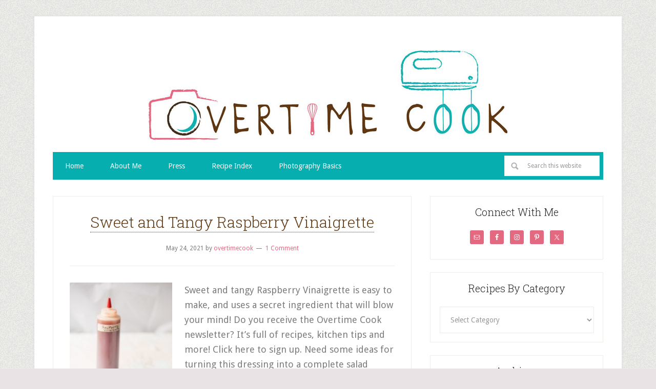

--- FILE ---
content_type: text/html; charset=UTF-8
request_url: https://overtimecook.com/tag/vinaigrette/
body_size: 11051
content:
<!DOCTYPE html>
<html lang="en-US">
<head >
<meta charset="UTF-8" />
<meta name="viewport" content="width=device-width, initial-scale=1" />
<meta name='robots' content='index, follow, max-image-preview:large, max-snippet:-1, max-video-preview:-1' />
	<!-- BEGIN: Simple Google Analytics Tracking Code -->
	<script>
		(function(i,s,o,g,r,a,m){i['GoogleAnalyticsObject']=r;i[r]=i[r]||function(){
		(i[r].q=i[r].q||[]).push(arguments)},i[r].l=1*new Date();a=s.createElement(o),
		m=s.getElementsByTagName(o)[0];a.async=1;a.src=g;m.parentNode.insertBefore(a,m)
		})(window,document,'script','//www.google-analytics.com/analytics.js','ga');

		ga('create', {"cookieDomain":"auto","trackingId":"UA-25007751-1"} );
		ga('send', 'pageview');
		
	</script>
	<!-- END: Simple Google Analytics Tracking Code -->
	
	<!-- This site is optimized with the Yoast SEO plugin v26.8 - https://yoast.com/product/yoast-seo-wordpress/ -->
	<title>vinaigrette Archives - Overtime Cook</title>
	<link rel="canonical" href="https://overtimecook.com/tag/vinaigrette/" />
	<meta property="og:locale" content="en_US" />
	<meta property="og:type" content="article" />
	<meta property="og:title" content="vinaigrette Archives - Overtime Cook" />
	<meta property="og:url" content="https://overtimecook.com/tag/vinaigrette/" />
	<meta property="og:site_name" content="Overtime Cook" />
	<script type="application/ld+json" class="yoast-schema-graph">{"@context":"https://schema.org","@graph":[{"@type":"CollectionPage","@id":"https://overtimecook.com/tag/vinaigrette/","url":"https://overtimecook.com/tag/vinaigrette/","name":"vinaigrette Archives - Overtime Cook","isPartOf":{"@id":"https://overtimecook.com/#website"},"primaryImageOfPage":{"@id":"https://overtimecook.com/tag/vinaigrette/#primaryimage"},"image":{"@id":"https://overtimecook.com/tag/vinaigrette/#primaryimage"},"thumbnailUrl":"https://overtimecook.com/wp-content/uploads/2021/05/sweet-and-tangy-raspberry-dressing2.jpg","inLanguage":"en-US"},{"@type":"ImageObject","inLanguage":"en-US","@id":"https://overtimecook.com/tag/vinaigrette/#primaryimage","url":"https://overtimecook.com/wp-content/uploads/2021/05/sweet-and-tangy-raspberry-dressing2.jpg","contentUrl":"https://overtimecook.com/wp-content/uploads/2021/05/sweet-and-tangy-raspberry-dressing2.jpg","width":1280,"height":1920},{"@type":"WebSite","@id":"https://overtimecook.com/#website","url":"https://overtimecook.com/","name":"Overtime Cook","description":"The Home of Real Life Kosher Cooking","potentialAction":[{"@type":"SearchAction","target":{"@type":"EntryPoint","urlTemplate":"https://overtimecook.com/?s={search_term_string}"},"query-input":{"@type":"PropertyValueSpecification","valueRequired":true,"valueName":"search_term_string"}}],"inLanguage":"en-US"}]}</script>
	<!-- / Yoast SEO plugin. -->


<link rel='dns-prefetch' href='//scripts.mediavine.com' />
<link rel='dns-prefetch' href='//secure.gravatar.com' />
<link rel='dns-prefetch' href='//stats.wp.com' />
<link rel='dns-prefetch' href='//fonts.googleapis.com' />
<link rel='dns-prefetch' href='//v0.wordpress.com' />
<link rel="alternate" type="application/rss+xml" title="Overtime Cook &raquo; Feed" href="https://overtimecook.com/feed/" />
<link rel="alternate" type="application/rss+xml" title="Overtime Cook &raquo; Comments Feed" href="https://overtimecook.com/comments/feed/" />
<link rel="alternate" type="application/rss+xml" title="Overtime Cook &raquo; vinaigrette Tag Feed" href="https://overtimecook.com/tag/vinaigrette/feed/" />
<style id='wp-img-auto-sizes-contain-inline-css' type='text/css'>
img:is([sizes=auto i],[sizes^="auto," i]){contain-intrinsic-size:3000px 1500px}
/*# sourceURL=wp-img-auto-sizes-contain-inline-css */
</style>

<link rel='stylesheet' id='sbi_styles-css' href='https://overtimecook.com/wp-content/plugins/instagram-feed/css/sbi-styles.min.css?ver=6.10.0' type='text/css' media='all' />
<link rel='stylesheet' id='lifestyle-pro-theme-css' href='https://overtimecook.com/wp-content/themes/lifestyle-pro/style.css?ver=3.0.0' type='text/css' media='all' />
<style id='wp-emoji-styles-inline-css' type='text/css'>

	img.wp-smiley, img.emoji {
		display: inline !important;
		border: none !important;
		box-shadow: none !important;
		height: 1em !important;
		width: 1em !important;
		margin: 0 0.07em !important;
		vertical-align: -0.1em !important;
		background: none !important;
		padding: 0 !important;
	}
/*# sourceURL=wp-emoji-styles-inline-css */
</style>
<link rel='stylesheet' id='wp-block-library-css' href='https://overtimecook.com/wp-includes/css/dist/block-library/style.min.css?ver=6.9' type='text/css' media='all' />
<style id='global-styles-inline-css' type='text/css'>
:root{--wp--preset--aspect-ratio--square: 1;--wp--preset--aspect-ratio--4-3: 4/3;--wp--preset--aspect-ratio--3-4: 3/4;--wp--preset--aspect-ratio--3-2: 3/2;--wp--preset--aspect-ratio--2-3: 2/3;--wp--preset--aspect-ratio--16-9: 16/9;--wp--preset--aspect-ratio--9-16: 9/16;--wp--preset--color--black: #000000;--wp--preset--color--cyan-bluish-gray: #abb8c3;--wp--preset--color--white: #ffffff;--wp--preset--color--pale-pink: #f78da7;--wp--preset--color--vivid-red: #cf2e2e;--wp--preset--color--luminous-vivid-orange: #ff6900;--wp--preset--color--luminous-vivid-amber: #fcb900;--wp--preset--color--light-green-cyan: #7bdcb5;--wp--preset--color--vivid-green-cyan: #00d084;--wp--preset--color--pale-cyan-blue: #8ed1fc;--wp--preset--color--vivid-cyan-blue: #0693e3;--wp--preset--color--vivid-purple: #9b51e0;--wp--preset--gradient--vivid-cyan-blue-to-vivid-purple: linear-gradient(135deg,rgb(6,147,227) 0%,rgb(155,81,224) 100%);--wp--preset--gradient--light-green-cyan-to-vivid-green-cyan: linear-gradient(135deg,rgb(122,220,180) 0%,rgb(0,208,130) 100%);--wp--preset--gradient--luminous-vivid-amber-to-luminous-vivid-orange: linear-gradient(135deg,rgb(252,185,0) 0%,rgb(255,105,0) 100%);--wp--preset--gradient--luminous-vivid-orange-to-vivid-red: linear-gradient(135deg,rgb(255,105,0) 0%,rgb(207,46,46) 100%);--wp--preset--gradient--very-light-gray-to-cyan-bluish-gray: linear-gradient(135deg,rgb(238,238,238) 0%,rgb(169,184,195) 100%);--wp--preset--gradient--cool-to-warm-spectrum: linear-gradient(135deg,rgb(74,234,220) 0%,rgb(151,120,209) 20%,rgb(207,42,186) 40%,rgb(238,44,130) 60%,rgb(251,105,98) 80%,rgb(254,248,76) 100%);--wp--preset--gradient--blush-light-purple: linear-gradient(135deg,rgb(255,206,236) 0%,rgb(152,150,240) 100%);--wp--preset--gradient--blush-bordeaux: linear-gradient(135deg,rgb(254,205,165) 0%,rgb(254,45,45) 50%,rgb(107,0,62) 100%);--wp--preset--gradient--luminous-dusk: linear-gradient(135deg,rgb(255,203,112) 0%,rgb(199,81,192) 50%,rgb(65,88,208) 100%);--wp--preset--gradient--pale-ocean: linear-gradient(135deg,rgb(255,245,203) 0%,rgb(182,227,212) 50%,rgb(51,167,181) 100%);--wp--preset--gradient--electric-grass: linear-gradient(135deg,rgb(202,248,128) 0%,rgb(113,206,126) 100%);--wp--preset--gradient--midnight: linear-gradient(135deg,rgb(2,3,129) 0%,rgb(40,116,252) 100%);--wp--preset--font-size--small: 13px;--wp--preset--font-size--medium: 20px;--wp--preset--font-size--large: 36px;--wp--preset--font-size--x-large: 42px;--wp--preset--spacing--20: 0.44rem;--wp--preset--spacing--30: 0.67rem;--wp--preset--spacing--40: 1rem;--wp--preset--spacing--50: 1.5rem;--wp--preset--spacing--60: 2.25rem;--wp--preset--spacing--70: 3.38rem;--wp--preset--spacing--80: 5.06rem;--wp--preset--shadow--natural: 6px 6px 9px rgba(0, 0, 0, 0.2);--wp--preset--shadow--deep: 12px 12px 50px rgba(0, 0, 0, 0.4);--wp--preset--shadow--sharp: 6px 6px 0px rgba(0, 0, 0, 0.2);--wp--preset--shadow--outlined: 6px 6px 0px -3px rgb(255, 255, 255), 6px 6px rgb(0, 0, 0);--wp--preset--shadow--crisp: 6px 6px 0px rgb(0, 0, 0);}:where(.is-layout-flex){gap: 0.5em;}:where(.is-layout-grid){gap: 0.5em;}body .is-layout-flex{display: flex;}.is-layout-flex{flex-wrap: wrap;align-items: center;}.is-layout-flex > :is(*, div){margin: 0;}body .is-layout-grid{display: grid;}.is-layout-grid > :is(*, div){margin: 0;}:where(.wp-block-columns.is-layout-flex){gap: 2em;}:where(.wp-block-columns.is-layout-grid){gap: 2em;}:where(.wp-block-post-template.is-layout-flex){gap: 1.25em;}:where(.wp-block-post-template.is-layout-grid){gap: 1.25em;}.has-black-color{color: var(--wp--preset--color--black) !important;}.has-cyan-bluish-gray-color{color: var(--wp--preset--color--cyan-bluish-gray) !important;}.has-white-color{color: var(--wp--preset--color--white) !important;}.has-pale-pink-color{color: var(--wp--preset--color--pale-pink) !important;}.has-vivid-red-color{color: var(--wp--preset--color--vivid-red) !important;}.has-luminous-vivid-orange-color{color: var(--wp--preset--color--luminous-vivid-orange) !important;}.has-luminous-vivid-amber-color{color: var(--wp--preset--color--luminous-vivid-amber) !important;}.has-light-green-cyan-color{color: var(--wp--preset--color--light-green-cyan) !important;}.has-vivid-green-cyan-color{color: var(--wp--preset--color--vivid-green-cyan) !important;}.has-pale-cyan-blue-color{color: var(--wp--preset--color--pale-cyan-blue) !important;}.has-vivid-cyan-blue-color{color: var(--wp--preset--color--vivid-cyan-blue) !important;}.has-vivid-purple-color{color: var(--wp--preset--color--vivid-purple) !important;}.has-black-background-color{background-color: var(--wp--preset--color--black) !important;}.has-cyan-bluish-gray-background-color{background-color: var(--wp--preset--color--cyan-bluish-gray) !important;}.has-white-background-color{background-color: var(--wp--preset--color--white) !important;}.has-pale-pink-background-color{background-color: var(--wp--preset--color--pale-pink) !important;}.has-vivid-red-background-color{background-color: var(--wp--preset--color--vivid-red) !important;}.has-luminous-vivid-orange-background-color{background-color: var(--wp--preset--color--luminous-vivid-orange) !important;}.has-luminous-vivid-amber-background-color{background-color: var(--wp--preset--color--luminous-vivid-amber) !important;}.has-light-green-cyan-background-color{background-color: var(--wp--preset--color--light-green-cyan) !important;}.has-vivid-green-cyan-background-color{background-color: var(--wp--preset--color--vivid-green-cyan) !important;}.has-pale-cyan-blue-background-color{background-color: var(--wp--preset--color--pale-cyan-blue) !important;}.has-vivid-cyan-blue-background-color{background-color: var(--wp--preset--color--vivid-cyan-blue) !important;}.has-vivid-purple-background-color{background-color: var(--wp--preset--color--vivid-purple) !important;}.has-black-border-color{border-color: var(--wp--preset--color--black) !important;}.has-cyan-bluish-gray-border-color{border-color: var(--wp--preset--color--cyan-bluish-gray) !important;}.has-white-border-color{border-color: var(--wp--preset--color--white) !important;}.has-pale-pink-border-color{border-color: var(--wp--preset--color--pale-pink) !important;}.has-vivid-red-border-color{border-color: var(--wp--preset--color--vivid-red) !important;}.has-luminous-vivid-orange-border-color{border-color: var(--wp--preset--color--luminous-vivid-orange) !important;}.has-luminous-vivid-amber-border-color{border-color: var(--wp--preset--color--luminous-vivid-amber) !important;}.has-light-green-cyan-border-color{border-color: var(--wp--preset--color--light-green-cyan) !important;}.has-vivid-green-cyan-border-color{border-color: var(--wp--preset--color--vivid-green-cyan) !important;}.has-pale-cyan-blue-border-color{border-color: var(--wp--preset--color--pale-cyan-blue) !important;}.has-vivid-cyan-blue-border-color{border-color: var(--wp--preset--color--vivid-cyan-blue) !important;}.has-vivid-purple-border-color{border-color: var(--wp--preset--color--vivid-purple) !important;}.has-vivid-cyan-blue-to-vivid-purple-gradient-background{background: var(--wp--preset--gradient--vivid-cyan-blue-to-vivid-purple) !important;}.has-light-green-cyan-to-vivid-green-cyan-gradient-background{background: var(--wp--preset--gradient--light-green-cyan-to-vivid-green-cyan) !important;}.has-luminous-vivid-amber-to-luminous-vivid-orange-gradient-background{background: var(--wp--preset--gradient--luminous-vivid-amber-to-luminous-vivid-orange) !important;}.has-luminous-vivid-orange-to-vivid-red-gradient-background{background: var(--wp--preset--gradient--luminous-vivid-orange-to-vivid-red) !important;}.has-very-light-gray-to-cyan-bluish-gray-gradient-background{background: var(--wp--preset--gradient--very-light-gray-to-cyan-bluish-gray) !important;}.has-cool-to-warm-spectrum-gradient-background{background: var(--wp--preset--gradient--cool-to-warm-spectrum) !important;}.has-blush-light-purple-gradient-background{background: var(--wp--preset--gradient--blush-light-purple) !important;}.has-blush-bordeaux-gradient-background{background: var(--wp--preset--gradient--blush-bordeaux) !important;}.has-luminous-dusk-gradient-background{background: var(--wp--preset--gradient--luminous-dusk) !important;}.has-pale-ocean-gradient-background{background: var(--wp--preset--gradient--pale-ocean) !important;}.has-electric-grass-gradient-background{background: var(--wp--preset--gradient--electric-grass) !important;}.has-midnight-gradient-background{background: var(--wp--preset--gradient--midnight) !important;}.has-small-font-size{font-size: var(--wp--preset--font-size--small) !important;}.has-medium-font-size{font-size: var(--wp--preset--font-size--medium) !important;}.has-large-font-size{font-size: var(--wp--preset--font-size--large) !important;}.has-x-large-font-size{font-size: var(--wp--preset--font-size--x-large) !important;}
/*# sourceURL=global-styles-inline-css */
</style>

<style id='classic-theme-styles-inline-css' type='text/css'>
/*! This file is auto-generated */
.wp-block-button__link{color:#fff;background-color:#32373c;border-radius:9999px;box-shadow:none;text-decoration:none;padding:calc(.667em + 2px) calc(1.333em + 2px);font-size:1.125em}.wp-block-file__button{background:#32373c;color:#fff;text-decoration:none}
/*# sourceURL=/wp-includes/css/classic-themes.min.css */
</style>
<link rel='stylesheet' id='google-fonts-css' href='//fonts.googleapis.com/css?family=Droid+Sans%3A400%2C700%7CRoboto+Slab%3A400%2C300%2C700&#038;ver=3.0.0' type='text/css' media='all' />
<link rel='stylesheet' id='simple-social-icons-font-css' href='https://overtimecook.com/wp-content/plugins/simple-social-icons/css/style.css?ver=4.0.0' type='text/css' media='all' />
<link rel='stylesheet' id='easyrecipestyle-reset-css' href='https://overtimecook.com/wp-content/plugins/easyrecipeplus/css/easyrecipe-style-reset-min.css?ver=3.4.3177' type='text/css' media='all' />
<link rel='stylesheet' id='easyrecipebuttonUI-css' href='https://overtimecook.com/wp-content/plugins/easyrecipeplus/ui/easyrecipe-buttonUI.css?ver=3.4.3177' type='text/css' media='all' />
<link rel='stylesheet' id='easyrecipestyle-css' href='https://overtimecook.com/wp-content/plugins/easyrecipeplus/styles/style001/style.css?ver=3.4.3177.1.0' type='text/css' media='all' />
<link rel='stylesheet' id='sharedaddy-css' href='https://overtimecook.com/wp-content/plugins/jetpack/modules/sharedaddy/sharing.css?ver=15.4' type='text/css' media='all' />
<link rel='stylesheet' id='social-logos-css' href='https://overtimecook.com/wp-content/plugins/jetpack/_inc/social-logos/social-logos.min.css?ver=15.4' type='text/css' media='all' />
<script type="text/javascript" async="async" fetchpriority="high" data-noptimize="1" data-cfasync="false" src="https://scripts.mediavine.com/tags/overtime-cook.js?ver=6.9" id="mv-script-wrapper-js"></script>
<script type="text/javascript" src="https://overtimecook.com/wp-includes/js/jquery/jquery.min.js?ver=3.7.1" id="jquery-core-js"></script>
<script type="text/javascript" src="https://overtimecook.com/wp-includes/js/jquery/jquery-migrate.min.js?ver=3.4.1" id="jquery-migrate-js"></script>
<script type="text/javascript" src="https://overtimecook.com/wp-includes/js/jquery/ui/core.min.js?ver=1.13.3" id="jquery-ui-core-js"></script>
<script type="text/javascript" src="https://overtimecook.com/wp-includes/js/jquery/ui/controlgroup.min.js?ver=1.13.3" id="jquery-ui-controlgroup-js"></script>
<script type="text/javascript" src="https://overtimecook.com/wp-includes/js/jquery/ui/checkboxradio.min.js?ver=1.13.3" id="jquery-ui-checkboxradio-js"></script>
<script type="text/javascript" src="https://overtimecook.com/wp-includes/js/jquery/ui/button.min.js?ver=1.13.3" id="jquery-ui-button-js"></script>
<script type="text/javascript" src="https://overtimecook.com/wp-content/plugins/easyrecipeplus/js/easyrecipe-min.js?ver=3.4.3177" id="EasyRecipePlus-js"></script>
<link rel="https://api.w.org/" href="https://overtimecook.com/wp-json/" /><link rel="alternate" title="JSON" type="application/json" href="https://overtimecook.com/wp-json/wp/v2/tags/392" /><link rel="EditURI" type="application/rsd+xml" title="RSD" href="https://overtimecook.com/xmlrpc.php?rsd" />
		<style>
			:root {
				--mv-create-radius: 0;
			}
		</style>
		<style>img#wpstats{display:none}</style>
		<link rel="icon" href="https://overtimecook.com/wp-content/themes/lifestyle-pro/images/favicon.ico" />
<style type="text/css">.site-title a { background: url(https://overtimecook.com/wp-content/uploads/2013/11/header700x175.jpg) no-repeat !important; }</style>
<style type="text/css" id="custom-background-css">
body.custom-background { background-color: #e9e3e6; background-image: url("https://overtimecook.com/wp-content/themes/lifestyle-pro/images/bg.png"); background-position: left top; background-size: auto; background-repeat: repeat; background-attachment: scroll; }
</style>
	<style type="text/css">
</style>
</head>
<body class="archive tag tag-vinaigrette tag-392 custom-background wp-theme-genesis wp-child-theme-lifestyle-pro custom-header header-image header-full-width content-sidebar genesis-breadcrumbs-hidden genesis-footer-widgets-hidden"><div class="site-container"><center>
<!--MONUMETRIC [BTF|Pos 3] D:728x90 T:728x90 M:320x50 START-->

<div id="mmt-eb7e1ef0-f49d-4df6-b7dd-0578a9463ccf"></div><script type="text/javascript" data-cfasync="false">$MMT = window.$MMT || {}; $MMT.cmd = $MMT.cmd || [];$MMT.cmd.push(function(){ $MMT.display.slots.push(["eb7e1ef0-f49d-4df6-b7dd-0578a9463ccf"]); })</script>

<!--MONUMETRIC [BTF|Pos 3] D:728x90 T:728x90 M:320x50  ENDS-->
<br>
</center><header class="site-header"><div class="wrap"><div class="title-area"><p class="site-title"><a href="https://overtimecook.com/">Overtime Cook</a></p><p class="site-description">The Home of Real Life Kosher Cooking</p></div></div></header><nav class="nav-secondary" aria-label="Secondary"><div class="wrap"><ul id="menu-primary-navigation" class="menu genesis-nav-menu menu-secondary"><li id="menu-item-3134" class="menu-item menu-item-type-custom menu-item-object-custom menu-item-home menu-item-3134"><a href="http://overtimecook.com/"><span >Home</span></a></li>
<li id="menu-item-3135" class="menu-item menu-item-type-post_type menu-item-object-page menu-item-has-children menu-item-3135"><a href="https://overtimecook.com/about/"><span >About Me</span></a>
<ul class="sub-menu">
	<li id="menu-item-3165" class="menu-item menu-item-type-post_type menu-item-object-page menu-item-3165"><a href="https://overtimecook.com/about/contact/"><span >Contact</span></a></li>
</ul>
</li>
<li id="menu-item-3136" class="menu-item menu-item-type-post_type menu-item-object-page menu-item-3136"><a href="https://overtimecook.com/as-featured-on/"><span >Press</span></a></li>
<li id="menu-item-3139" class="menu-item menu-item-type-post_type menu-item-object-page menu-item-3139"><a href="https://overtimecook.com/recipe-index/"><span >Recipe Index</span></a></li>
<li id="menu-item-3137" class="menu-item menu-item-type-post_type menu-item-object-page menu-item-has-children menu-item-3137"><a href="https://overtimecook.com/photography-basics/"><span >Photography Basics</span></a>
<ul class="sub-menu">
	<li id="menu-item-3207" class="menu-item menu-item-type-post_type menu-item-object-page menu-item-3207"><a href="https://overtimecook.com/photography-basics/recommended-products/"><span >Recommended Products</span></a></li>
</ul>
</li>
<li class="right search"><form class="search-form" method="get" action="https://overtimecook.com/" role="search"><input class="search-form-input" type="search" name="s" id="searchform-1" placeholder="Search this website"><input class="search-form-submit" type="submit" value="Search"><meta content="https://overtimecook.com/?s={s}"></form></li></ul></div></nav><div class="site-inner"><div class="content-sidebar-wrap"><main class="content"><article class="post-6360 post type-post status-publish format-standard has-post-thumbnail category-condimentssaucesdips category-healthy category-salads category-seasonal category-super-easy category-vegetarian tag-raspberry tag-salad-dressing tag-tea tag-vinaigrette tag-vinegar entry" aria-label="Sweet and Tangy Raspberry Vinaigrette"><header class="entry-header"><h2 class="entry-title"><a class="entry-title-link" rel="bookmark" href="https://overtimecook.com/2021/05/24/sweet-and-tangy-raspberry-vinaigrette/">Sweet and Tangy Raspberry Vinaigrette</a></h2>
<p class="entry-meta"><time class="entry-time">May 24, 2021</time> by <span class="entry-author"><a href="https://overtimecook.com/author/overtimecook/" class="entry-author-link" rel="author"><span class="entry-author-name">overtimecook</span></a></span> <span class="entry-comments-link"><a href="https://overtimecook.com/2021/05/24/sweet-and-tangy-raspberry-vinaigrette/#comments">1 Comment</a></span> </p></header><div class="entry-content"><a class="entry-image-link" href="https://overtimecook.com/2021/05/24/sweet-and-tangy-raspberry-vinaigrette/" aria-hidden="true" tabindex="-1"><img width="200" height="300" src="https://overtimecook.com/wp-content/uploads/2021/05/sweet-and-tangy-raspberry-dressing2-200x300.jpg" class="alignleft post-image entry-image" alt="" decoding="async" srcset="https://overtimecook.com/wp-content/uploads/2021/05/sweet-and-tangy-raspberry-dressing2-200x300.jpg 200w, https://overtimecook.com/wp-content/uploads/2021/05/sweet-and-tangy-raspberry-dressing2-683x1024.jpg 683w, https://overtimecook.com/wp-content/uploads/2021/05/sweet-and-tangy-raspberry-dressing2-768x1152.jpg 768w, https://overtimecook.com/wp-content/uploads/2021/05/sweet-and-tangy-raspberry-dressing2-1024x1536.jpg 1024w, https://overtimecook.com/wp-content/uploads/2021/05/sweet-and-tangy-raspberry-dressing2.jpg 1280w" sizes="(max-width: 200px) 100vw, 200px" /></a><p>Sweet and tangy Raspberry Vinaigrette is easy to make, and uses a secret ingredient that will blow your mind!
Do you receive the Overtime Cook newsletter? It’s full of recipes, kitchen tips and more! Click here to sign up.

Need some ideas for turning this dressing into a complete salad recipe? Scroll down for my top five salads to use this dressing on!
This is actually a really old recipe that already kinda exists on this blog. But the other day, I opened up the page with the recipe, and I realized how much I had changed it over the years.The original recipe, while delicious as-written, has been tested and tweaked and updated over the years.

Today, I decided to share the updated recipe, &#x02026; <a href="https://overtimecook.com/2021/05/24/sweet-and-tangy-raspberry-vinaigrette/" class="more-link">[Read more...]</a></p></div><footer class="entry-footer"><p class="entry-meta"><span class="entry-categories">Filed Under: <a href="https://overtimecook.com/category/condimentssaucesdips/" rel="category tag">Condiments/Sauces/Dips</a>, <a href="https://overtimecook.com/category/healthy/" rel="category tag">Healthy</a>, <a href="https://overtimecook.com/category/salads/" rel="category tag">Salads</a>, <a href="https://overtimecook.com/category/seasonal/" rel="category tag">Seasonal</a>, <a href="https://overtimecook.com/category/super-easy/" rel="category tag">Super-Easy</a>, <a href="https://overtimecook.com/category/vegetarian/" rel="category tag">Vegetarian</a></span> <span class="entry-tags">Tagged With: <a href="https://overtimecook.com/tag/raspberry/" rel="tag">raspberry</a>, <a href="https://overtimecook.com/tag/salad-dressing/" rel="tag">salad dressing</a>, <a href="https://overtimecook.com/tag/tea/" rel="tag">tea</a>, <a href="https://overtimecook.com/tag/vinaigrette/" rel="tag">vinaigrette</a>, <a href="https://overtimecook.com/tag/vinegar/" rel="tag">vinegar</a></span></p></footer></article><article class="post-1334 post type-post status-publish format-standard has-post-thumbnail category-healthy category-salads category-sides category-super-easy category-vegetables category-vegetarian tag-fruit-2 tag-recipes tag-salad tag-vegetables-2 tag-vinaigrette entry" aria-label="Fruity Salad with Raspberry Zinger Vinaigrette"><header class="entry-header"><h2 class="entry-title"><a class="entry-title-link" rel="bookmark" href="https://overtimecook.com/2012/08/26/fruity-salad-with-raspberry-zinger-vinaigrette/">Fruity Salad with Raspberry Zinger Vinaigrette</a></h2>
<p class="entry-meta"><time class="entry-time">August 26, 2012</time> by <span class="entry-author"><a href="https://overtimecook.com/author/overtimecook/" class="entry-author-link" rel="author"><span class="entry-author-name">overtimecook</span></a></span> <span class="entry-comments-link"><a href="https://overtimecook.com/2012/08/26/fruity-salad-with-raspberry-zinger-vinaigrette/#comments">8 Comments</a></span> </p></header><div class="entry-content"><a class="entry-image-link" href="https://overtimecook.com/2012/08/26/fruity-salad-with-raspberry-zinger-vinaigrette/" aria-hidden="true" tabindex="-1"><img width="200" height="300" src="https://overtimecook.com/wp-content/uploads/2012/08/fruity-salad-with-raspberry-zinger-vinaigrette-200x300.jpg" class="alignleft post-image entry-image" alt="" decoding="async" loading="lazy" srcset="https://overtimecook.com/wp-content/uploads/2012/08/fruity-salad-with-raspberry-zinger-vinaigrette-200x300.jpg 200w, https://overtimecook.com/wp-content/uploads/2012/08/fruity-salad-with-raspberry-zinger-vinaigrette-682x1024.jpg 682w, https://overtimecook.com/wp-content/uploads/2012/08/fruity-salad-with-raspberry-zinger-vinaigrette.jpg 1280w" sizes="auto, (max-width: 200px) 100vw, 200px" /></a><p>There are lots of things I love about food blogging. I've mentioned some of my favorites before. But there are other, quieter and more private perks that I love too. Take today. It was a real quiet day today. I woke up late, took my time getting ready, then went to the grocery store and wondered the aisles somewhat aimlessly as I tried to decide what I'd cook today. I know, I know, that's the kind of luxury that comes with being somewhat unattached. It's also the kind of luxury that I get to validate as work. Blog work, ya know. It's all in the name of sharing great recipes with my imaginary friends at the other end of the computer.

Ahem. Back to this salad.

So when I finally settled &#x02026; <a href="https://overtimecook.com/2012/08/26/fruity-salad-with-raspberry-zinger-vinaigrette/" class="more-link">[Read more...]</a></p></div><footer class="entry-footer"><p class="entry-meta"><span class="entry-categories">Filed Under: <a href="https://overtimecook.com/category/healthy/" rel="category tag">Healthy</a>, <a href="https://overtimecook.com/category/salads/" rel="category tag">Salads</a>, <a href="https://overtimecook.com/category/sides/" rel="category tag">Sides</a>, <a href="https://overtimecook.com/category/super-easy/" rel="category tag">Super-Easy</a>, <a href="https://overtimecook.com/category/sides/vegetables/" rel="category tag">Vegetables</a>, <a href="https://overtimecook.com/category/vegetarian/" rel="category tag">Vegetarian</a></span> <span class="entry-tags">Tagged With: <a href="https://overtimecook.com/tag/fruit-2/" rel="tag">fruit</a>, <a href="https://overtimecook.com/tag/recipes/" rel="tag">Recipes</a>, <a href="https://overtimecook.com/tag/salad/" rel="tag">salad</a>, <a href="https://overtimecook.com/tag/vegetables-2/" rel="tag">vegetables</a>, <a href="https://overtimecook.com/tag/vinaigrette/" rel="tag">vinaigrette</a></span></p></footer></article></main><aside class="sidebar sidebar-primary widget-area" role="complementary" aria-label="Primary Sidebar"><section id="simple-social-icons-2" class="widget simple-social-icons"><div class="widget-wrap"><h4 class="widget-title widgettitle">Connect With Me</h4>
<ul class="aligncenter"><li class="ssi-email"><a href="mailto:overtimecook@gmail.com" ><svg role="img" class="social-email" aria-labelledby="social-email-2"><title id="social-email-2">Email</title><use xlink:href="https://overtimecook.com/wp-content/plugins/simple-social-icons/symbol-defs.svg#social-email"></use></svg></a></li><li class="ssi-facebook"><a href="https://www.facebook.com/overtimecook" target="_blank" rel="noopener noreferrer"><svg role="img" class="social-facebook" aria-labelledby="social-facebook-2"><title id="social-facebook-2">Facebook</title><use xlink:href="https://overtimecook.com/wp-content/plugins/simple-social-icons/symbol-defs.svg#social-facebook"></use></svg></a></li><li class="ssi-instagram"><a href="http://instagram.com/overtimecook" target="_blank" rel="noopener noreferrer"><svg role="img" class="social-instagram" aria-labelledby="social-instagram-2"><title id="social-instagram-2">Instagram</title><use xlink:href="https://overtimecook.com/wp-content/plugins/simple-social-icons/symbol-defs.svg#social-instagram"></use></svg></a></li><li class="ssi-pinterest"><a href="http://www.pinterest.com/overtimecook/" target="_blank" rel="noopener noreferrer"><svg role="img" class="social-pinterest" aria-labelledby="social-pinterest-2"><title id="social-pinterest-2">Pinterest</title><use xlink:href="https://overtimecook.com/wp-content/plugins/simple-social-icons/symbol-defs.svg#social-pinterest"></use></svg></a></li><li class="ssi-twitter"><a href="https://twitter.com/OvertimeCook" target="_blank" rel="noopener noreferrer"><svg role="img" class="social-twitter" aria-labelledby="social-twitter-2"><title id="social-twitter-2">Twitter</title><use xlink:href="https://overtimecook.com/wp-content/plugins/simple-social-icons/symbol-defs.svg#social-twitter"></use></svg></a></li></ul></div></section>
<section id="categories-3" class="widget widget_categories"><div class="widget-wrap"><h4 class="widget-title widgettitle">Recipes By Category</h4>
<form action="https://overtimecook.com" method="get"><label class="screen-reader-text" for="cat">Recipes By Category</label><select  name='cat' id='cat' class='postform'>
	<option value='-1'>Select Category</option>
	<option class="level-0" value="2">Appetizers</option>
	<option class="level-0" value="40">Bar Desserts</option>
	<option class="level-0" value="3">Bread</option>
	<option class="level-0" value="4">Breakfast</option>
	<option class="level-0" value="48">Bundt Cake</option>
	<option class="level-0" value="41">Cake</option>
	<option class="level-0" value="42">Candy</option>
	<option class="level-0" value="43">Cheesecake/Dairy Desserts</option>
	<option class="level-0" value="44">Chicken</option>
	<option class="level-0" value="45">Chocolate</option>
	<option class="level-0" value="5">Condiments/Sauces/Dips</option>
	<option class="level-0" value="6">Cookbook Reviews</option>
	<option class="level-0" value="46">Cookies</option>
	<option class="level-0" value="414">Crafts</option>
	<option class="level-0" value="7">Dairy</option>
	<option class="level-0" value="8">Dessert</option>
	<option class="level-0" value="833">Dinner</option>
	<option class="level-0" value="824">Dinner Ideas</option>
	<option class="level-0" value="9">Donuts/Fried Treats</option>
	<option class="level-0" value="10">Drinks</option>
	<option class="level-0" value="602">Freezer-Friendly</option>
	<option class="level-0" value="11">Frozen Treats</option>
	<option class="level-0" value="12">Fruit</option>
	<option class="level-0" value="13">Giveaways</option>
	<option class="level-0" value="457">Grilling</option>
	<option class="level-0" value="14">Guest Post</option>
	<option class="level-0" value="47">Hanukkah</option>
	<option class="level-0" value="15">Healthy</option>
	<option class="level-0" value="16">Holiday</option>
	<option class="level-0" value="17">Life on the side</option>
	<option class="level-0" value="18">Main Courses</option>
	<option class="level-0" value="19">Meat</option>
	<option class="level-0" value="603">Mousse and Trifle</option>
	<option class="level-0" value="20">Muffins/Cupcakes</option>
	<option class="level-0" value="529">My Cookbook!</option>
	<option class="level-0" value="21">No-Bake Dessert</option>
	<option class="level-0" value="22">Nuts</option>
	<option class="level-0" value="23">Party</option>
	<option class="level-0" value="24">Passover</option>
	<option class="level-0" value="437">Passover</option>
	<option class="level-0" value="451">Pasta</option>
	<option class="level-0" value="25">Peanut Butter</option>
	<option class="level-0" value="26">Photography Friday</option>
	<option class="level-0" value="27">Pies/Tarts</option>
	<option class="level-0" value="450">Product Reviews</option>
	<option class="level-0" value="28">purim</option>
	<option class="level-0" value="326">Rosh Hashanah</option>
	<option class="level-0" value="29">Round Ups</option>
	<option class="level-0" value="30">Salads</option>
	<option class="level-0" value="31">Seasonal</option>
	<option class="level-0" value="825">Shabbos</option>
	<option class="level-0" value="827">Shabbos Lunch</option>
	<option class="level-0" value="339">Shavuot</option>
	<option class="level-0" value="32">Sides</option>
	<option class="level-0" value="33">Snacks</option>
	<option class="level-0" value="34">Soups</option>
	<option class="level-0" value="609">Sukkos</option>
	<option class="level-0" value="35">Super-Easy</option>
	<option class="level-0" value="598">The Side Dish</option>
	<option class="level-0" value="36">Traditional</option>
	<option class="level-0" value="426">Tu B&#8217;shvat</option>
	<option class="level-0" value="37">Tutorial/How-To</option>
	<option class="level-0" value="1">Uncategorized</option>
	<option class="level-0" value="38">Vegetables</option>
	<option class="level-0" value="39">Vegetarian</option>
	<option class="level-0" value="846">Weeknight Dinner</option>
	<option class="level-0" value="411">Weight Loss Journey with Start Fresh</option>
</select>
</form><script type="text/javascript">
/* <![CDATA[ */

( ( dropdownId ) => {
	const dropdown = document.getElementById( dropdownId );
	function onSelectChange() {
		setTimeout( () => {
			if ( 'escape' === dropdown.dataset.lastkey ) {
				return;
			}
			if ( dropdown.value && parseInt( dropdown.value ) > 0 && dropdown instanceof HTMLSelectElement ) {
				dropdown.parentElement.submit();
			}
		}, 250 );
	}
	function onKeyUp( event ) {
		if ( 'Escape' === event.key ) {
			dropdown.dataset.lastkey = 'escape';
		} else {
			delete dropdown.dataset.lastkey;
		}
	}
	function onClick() {
		delete dropdown.dataset.lastkey;
	}
	dropdown.addEventListener( 'keyup', onKeyUp );
	dropdown.addEventListener( 'click', onClick );
	dropdown.addEventListener( 'change', onSelectChange );
})( "cat" );

//# sourceURL=WP_Widget_Categories%3A%3Awidget
/* ]]> */
</script>
</div></section>
<section id="archives-3" class="widget widget_archive"><div class="widget-wrap"><h4 class="widget-title widgettitle">Archives</h4>
		<label class="screen-reader-text" for="archives-dropdown-3">Archives</label>
		<select id="archives-dropdown-3" name="archive-dropdown">
			
			<option value="">Select Month</option>
				<option value='https://overtimecook.com/2025/12/'> December 2025 </option>
	<option value='https://overtimecook.com/2025/11/'> November 2025 </option>
	<option value='https://overtimecook.com/2025/10/'> October 2025 </option>
	<option value='https://overtimecook.com/2025/09/'> September 2025 </option>
	<option value='https://overtimecook.com/2025/07/'> July 2025 </option>
	<option value='https://overtimecook.com/2025/05/'> May 2025 </option>
	<option value='https://overtimecook.com/2025/02/'> February 2025 </option>
	<option value='https://overtimecook.com/2025/01/'> January 2025 </option>
	<option value='https://overtimecook.com/2024/12/'> December 2024 </option>
	<option value='https://overtimecook.com/2024/11/'> November 2024 </option>
	<option value='https://overtimecook.com/2024/10/'> October 2024 </option>
	<option value='https://overtimecook.com/2024/09/'> September 2024 </option>
	<option value='https://overtimecook.com/2024/08/'> August 2024 </option>
	<option value='https://overtimecook.com/2024/07/'> July 2024 </option>
	<option value='https://overtimecook.com/2024/06/'> June 2024 </option>
	<option value='https://overtimecook.com/2024/05/'> May 2024 </option>
	<option value='https://overtimecook.com/2024/01/'> January 2024 </option>
	<option value='https://overtimecook.com/2023/12/'> December 2023 </option>
	<option value='https://overtimecook.com/2023/09/'> September 2023 </option>
	<option value='https://overtimecook.com/2023/05/'> May 2023 </option>
	<option value='https://overtimecook.com/2023/02/'> February 2023 </option>
	<option value='https://overtimecook.com/2022/12/'> December 2022 </option>
	<option value='https://overtimecook.com/2022/10/'> October 2022 </option>
	<option value='https://overtimecook.com/2022/09/'> September 2022 </option>
	<option value='https://overtimecook.com/2022/04/'> April 2022 </option>
	<option value='https://overtimecook.com/2022/03/'> March 2022 </option>
	<option value='https://overtimecook.com/2022/02/'> February 2022 </option>
	<option value='https://overtimecook.com/2022/01/'> January 2022 </option>
	<option value='https://overtimecook.com/2021/12/'> December 2021 </option>
	<option value='https://overtimecook.com/2021/11/'> November 2021 </option>
	<option value='https://overtimecook.com/2021/10/'> October 2021 </option>
	<option value='https://overtimecook.com/2021/09/'> September 2021 </option>
	<option value='https://overtimecook.com/2021/08/'> August 2021 </option>
	<option value='https://overtimecook.com/2021/07/'> July 2021 </option>
	<option value='https://overtimecook.com/2021/06/'> June 2021 </option>
	<option value='https://overtimecook.com/2021/05/'> May 2021 </option>
	<option value='https://overtimecook.com/2021/03/'> March 2021 </option>
	<option value='https://overtimecook.com/2021/01/'> January 2021 </option>
	<option value='https://overtimecook.com/2020/11/'> November 2020 </option>
	<option value='https://overtimecook.com/2020/09/'> September 2020 </option>
	<option value='https://overtimecook.com/2020/05/'> May 2020 </option>
	<option value='https://overtimecook.com/2020/04/'> April 2020 </option>
	<option value='https://overtimecook.com/2020/03/'> March 2020 </option>
	<option value='https://overtimecook.com/2020/02/'> February 2020 </option>
	<option value='https://overtimecook.com/2020/01/'> January 2020 </option>
	<option value='https://overtimecook.com/2019/12/'> December 2019 </option>
	<option value='https://overtimecook.com/2019/11/'> November 2019 </option>
	<option value='https://overtimecook.com/2019/10/'> October 2019 </option>
	<option value='https://overtimecook.com/2019/09/'> September 2019 </option>
	<option value='https://overtimecook.com/2019/07/'> July 2019 </option>
	<option value='https://overtimecook.com/2019/06/'> June 2019 </option>
	<option value='https://overtimecook.com/2019/05/'> May 2019 </option>
	<option value='https://overtimecook.com/2019/04/'> April 2019 </option>
	<option value='https://overtimecook.com/2019/03/'> March 2019 </option>
	<option value='https://overtimecook.com/2019/02/'> February 2019 </option>
	<option value='https://overtimecook.com/2019/01/'> January 2019 </option>
	<option value='https://overtimecook.com/2018/12/'> December 2018 </option>
	<option value='https://overtimecook.com/2018/11/'> November 2018 </option>
	<option value='https://overtimecook.com/2018/10/'> October 2018 </option>
	<option value='https://overtimecook.com/2018/09/'> September 2018 </option>
	<option value='https://overtimecook.com/2018/08/'> August 2018 </option>
	<option value='https://overtimecook.com/2018/07/'> July 2018 </option>
	<option value='https://overtimecook.com/2018/06/'> June 2018 </option>
	<option value='https://overtimecook.com/2018/05/'> May 2018 </option>
	<option value='https://overtimecook.com/2018/04/'> April 2018 </option>
	<option value='https://overtimecook.com/2018/03/'> March 2018 </option>
	<option value='https://overtimecook.com/2018/02/'> February 2018 </option>
	<option value='https://overtimecook.com/2018/01/'> January 2018 </option>
	<option value='https://overtimecook.com/2017/12/'> December 2017 </option>
	<option value='https://overtimecook.com/2017/11/'> November 2017 </option>
	<option value='https://overtimecook.com/2017/10/'> October 2017 </option>
	<option value='https://overtimecook.com/2017/09/'> September 2017 </option>
	<option value='https://overtimecook.com/2017/08/'> August 2017 </option>
	<option value='https://overtimecook.com/2017/07/'> July 2017 </option>
	<option value='https://overtimecook.com/2017/06/'> June 2017 </option>
	<option value='https://overtimecook.com/2017/05/'> May 2017 </option>
	<option value='https://overtimecook.com/2017/04/'> April 2017 </option>
	<option value='https://overtimecook.com/2017/03/'> March 2017 </option>
	<option value='https://overtimecook.com/2017/02/'> February 2017 </option>
	<option value='https://overtimecook.com/2017/01/'> January 2017 </option>
	<option value='https://overtimecook.com/2016/12/'> December 2016 </option>
	<option value='https://overtimecook.com/2016/11/'> November 2016 </option>
	<option value='https://overtimecook.com/2016/10/'> October 2016 </option>
	<option value='https://overtimecook.com/2016/09/'> September 2016 </option>
	<option value='https://overtimecook.com/2016/08/'> August 2016 </option>
	<option value='https://overtimecook.com/2016/07/'> July 2016 </option>
	<option value='https://overtimecook.com/2016/06/'> June 2016 </option>
	<option value='https://overtimecook.com/2016/05/'> May 2016 </option>
	<option value='https://overtimecook.com/2016/04/'> April 2016 </option>
	<option value='https://overtimecook.com/2016/03/'> March 2016 </option>
	<option value='https://overtimecook.com/2016/02/'> February 2016 </option>
	<option value='https://overtimecook.com/2016/01/'> January 2016 </option>
	<option value='https://overtimecook.com/2015/12/'> December 2015 </option>
	<option value='https://overtimecook.com/2015/11/'> November 2015 </option>
	<option value='https://overtimecook.com/2015/10/'> October 2015 </option>
	<option value='https://overtimecook.com/2015/09/'> September 2015 </option>
	<option value='https://overtimecook.com/2015/08/'> August 2015 </option>
	<option value='https://overtimecook.com/2015/07/'> July 2015 </option>
	<option value='https://overtimecook.com/2015/06/'> June 2015 </option>
	<option value='https://overtimecook.com/2015/05/'> May 2015 </option>
	<option value='https://overtimecook.com/2015/04/'> April 2015 </option>
	<option value='https://overtimecook.com/2015/03/'> March 2015 </option>
	<option value='https://overtimecook.com/2015/02/'> February 2015 </option>
	<option value='https://overtimecook.com/2015/01/'> January 2015 </option>
	<option value='https://overtimecook.com/2014/12/'> December 2014 </option>
	<option value='https://overtimecook.com/2014/11/'> November 2014 </option>
	<option value='https://overtimecook.com/2014/10/'> October 2014 </option>
	<option value='https://overtimecook.com/2014/09/'> September 2014 </option>
	<option value='https://overtimecook.com/2014/08/'> August 2014 </option>
	<option value='https://overtimecook.com/2014/07/'> July 2014 </option>
	<option value='https://overtimecook.com/2014/06/'> June 2014 </option>
	<option value='https://overtimecook.com/2014/05/'> May 2014 </option>
	<option value='https://overtimecook.com/2014/04/'> April 2014 </option>
	<option value='https://overtimecook.com/2014/03/'> March 2014 </option>
	<option value='https://overtimecook.com/2014/02/'> February 2014 </option>
	<option value='https://overtimecook.com/2014/01/'> January 2014 </option>
	<option value='https://overtimecook.com/2013/12/'> December 2013 </option>
	<option value='https://overtimecook.com/2013/11/'> November 2013 </option>
	<option value='https://overtimecook.com/2013/10/'> October 2013 </option>
	<option value='https://overtimecook.com/2013/09/'> September 2013 </option>
	<option value='https://overtimecook.com/2013/08/'> August 2013 </option>
	<option value='https://overtimecook.com/2013/07/'> July 2013 </option>
	<option value='https://overtimecook.com/2013/06/'> June 2013 </option>
	<option value='https://overtimecook.com/2013/05/'> May 2013 </option>
	<option value='https://overtimecook.com/2013/04/'> April 2013 </option>
	<option value='https://overtimecook.com/2013/03/'> March 2013 </option>
	<option value='https://overtimecook.com/2013/02/'> February 2013 </option>
	<option value='https://overtimecook.com/2013/01/'> January 2013 </option>
	<option value='https://overtimecook.com/2012/12/'> December 2012 </option>
	<option value='https://overtimecook.com/2012/11/'> November 2012 </option>
	<option value='https://overtimecook.com/2012/10/'> October 2012 </option>
	<option value='https://overtimecook.com/2012/09/'> September 2012 </option>
	<option value='https://overtimecook.com/2012/08/'> August 2012 </option>
	<option value='https://overtimecook.com/2012/07/'> July 2012 </option>
	<option value='https://overtimecook.com/2012/06/'> June 2012 </option>
	<option value='https://overtimecook.com/2012/05/'> May 2012 </option>
	<option value='https://overtimecook.com/2012/04/'> April 2012 </option>
	<option value='https://overtimecook.com/2012/03/'> March 2012 </option>
	<option value='https://overtimecook.com/2012/02/'> February 2012 </option>
	<option value='https://overtimecook.com/2012/01/'> January 2012 </option>
	<option value='https://overtimecook.com/2011/12/'> December 2011 </option>
	<option value='https://overtimecook.com/2011/11/'> November 2011 </option>
	<option value='https://overtimecook.com/2011/10/'> October 2011 </option>
	<option value='https://overtimecook.com/2011/09/'> September 2011 </option>
	<option value='https://overtimecook.com/2011/08/'> August 2011 </option>

		</select>

			<script type="text/javascript">
/* <![CDATA[ */

( ( dropdownId ) => {
	const dropdown = document.getElementById( dropdownId );
	function onSelectChange() {
		setTimeout( () => {
			if ( 'escape' === dropdown.dataset.lastkey ) {
				return;
			}
			if ( dropdown.value ) {
				document.location.href = dropdown.value;
			}
		}, 250 );
	}
	function onKeyUp( event ) {
		if ( 'Escape' === event.key ) {
			dropdown.dataset.lastkey = 'escape';
		} else {
			delete dropdown.dataset.lastkey;
		}
	}
	function onClick() {
		delete dropdown.dataset.lastkey;
	}
	dropdown.addEventListener( 'keyup', onKeyUp );
	dropdown.addEventListener( 'click', onClick );
	dropdown.addEventListener( 'change', onSelectChange );
})( "archives-dropdown-3" );

//# sourceURL=WP_Widget_Archives%3A%3Awidget
/* ]]> */
</script>
</div></section>
<section id="text-2" class="widget widget_text"><div class="widget-wrap"><h4 class="widget-title widgettitle">©2024 Overtime Cook</h4>
			<div class="textwidget"><p>All images and content on this blog are copyright protected. Please do not use any of the photos on this blog without prior permission. All work on this blog is a result of my hard work and is my property &#8211; don&#8217;t steal! If you have any questions, feel free to <a href "http://overtimecook.com/about/contact/">contact me.</a></p>
</div>
		</div></section>
</aside></div></div><footer class="site-footer"><div class="wrap"><p>Copyright &#xA9;&nbsp;2026 · <a href="http://my.studiopress.com/themes/lifestyle/">Lifestyle Pro Theme</a> on <a href="https://www.studiopress.com/">Genesis Framework</a> · <a href="https://wordpress.org/">WordPress</a> · <a rel="nofollow" href="https://overtimecook.com/wp-login.php">Log in</a></p></div></footer></div><script type="speculationrules">
{"prefetch":[{"source":"document","where":{"and":[{"href_matches":"/*"},{"not":{"href_matches":["/wp-*.php","/wp-admin/*","/wp-content/uploads/*","/wp-content/*","/wp-content/plugins/*","/wp-content/themes/lifestyle-pro/*","/wp-content/themes/genesis/*","/*\\?(.+)"]}},{"not":{"selector_matches":"a[rel~=\"nofollow\"]"}},{"not":{"selector_matches":".no-prefetch, .no-prefetch a"}}]},"eagerness":"conservative"}]}
</script>
<script src="//my.hellobar.com/8c9b21ae4bae473e8d83b908d1891370f1d54510.js" type="text/javascript" async="async"></script><center>
<!--MONUMETRIC [BTF|Pos 4] D:728x90 T:728x90 M:320x50 START-->

<div id="mmt-1d245b43-71f7-40f6-82f7-1c33bb56d9c5"></div><script type="text/javascript" data-cfasync="false">$MMT = window.$MMT || {}; $MMT.cmd = $MMT.cmd || [];$MMT.cmd.push(function(){ $MMT.display.slots.push(["1d245b43-71f7-40f6-82f7-1c33bb56d9c5"]); })</script>

<!--MONUMETRIC [BTF|Pos 4] D:728x90 T:728x90 M:320x50  ENDS-->
</center><style type="text/css" media="screen">#simple-social-icons-2 ul li a, #simple-social-icons-2 ul li a:hover, #simple-social-icons-2 ul li a:focus { background-color: #e36980 !important; border-radius: 3px; color: #ffffff !important; border: 0px #ffffff solid !important; font-size: 13px; padding: 7px; }  #simple-social-icons-2 ul li a:hover, #simple-social-icons-2 ul li a:focus { background-color: #06aeaf !important; border-color: #ffffff !important; color: #ffffff !important; }  #simple-social-icons-2 ul li a:focus { outline: 1px dotted #06aeaf !important; }</style><!-- Instagram Feed JS -->
<script type="text/javascript">
var sbiajaxurl = "https://overtimecook.com/wp-admin/admin-ajax.php";
</script>
<script type="text/javascript" id="jetpack-stats-js-before">
/* <![CDATA[ */
_stq = window._stq || [];
_stq.push([ "view", {"v":"ext","blog":"123366317","post":"0","tz":"-5","srv":"overtimecook.com","arch_tag":"vinaigrette","arch_results":"2","j":"1:15.4"} ]);
_stq.push([ "clickTrackerInit", "123366317", "0" ]);
//# sourceURL=jetpack-stats-js-before
/* ]]> */
</script>
<script type="text/javascript" src="https://stats.wp.com/e-202604.js" id="jetpack-stats-js" defer="defer" data-wp-strategy="defer"></script>
<script id="wp-emoji-settings" type="application/json">
{"baseUrl":"https://s.w.org/images/core/emoji/17.0.2/72x72/","ext":".png","svgUrl":"https://s.w.org/images/core/emoji/17.0.2/svg/","svgExt":".svg","source":{"concatemoji":"https://overtimecook.com/wp-includes/js/wp-emoji-release.min.js?ver=6.9"}}
</script>
<script type="module">
/* <![CDATA[ */
/*! This file is auto-generated */
const a=JSON.parse(document.getElementById("wp-emoji-settings").textContent),o=(window._wpemojiSettings=a,"wpEmojiSettingsSupports"),s=["flag","emoji"];function i(e){try{var t={supportTests:e,timestamp:(new Date).valueOf()};sessionStorage.setItem(o,JSON.stringify(t))}catch(e){}}function c(e,t,n){e.clearRect(0,0,e.canvas.width,e.canvas.height),e.fillText(t,0,0);t=new Uint32Array(e.getImageData(0,0,e.canvas.width,e.canvas.height).data);e.clearRect(0,0,e.canvas.width,e.canvas.height),e.fillText(n,0,0);const a=new Uint32Array(e.getImageData(0,0,e.canvas.width,e.canvas.height).data);return t.every((e,t)=>e===a[t])}function p(e,t){e.clearRect(0,0,e.canvas.width,e.canvas.height),e.fillText(t,0,0);var n=e.getImageData(16,16,1,1);for(let e=0;e<n.data.length;e++)if(0!==n.data[e])return!1;return!0}function u(e,t,n,a){switch(t){case"flag":return n(e,"\ud83c\udff3\ufe0f\u200d\u26a7\ufe0f","\ud83c\udff3\ufe0f\u200b\u26a7\ufe0f")?!1:!n(e,"\ud83c\udde8\ud83c\uddf6","\ud83c\udde8\u200b\ud83c\uddf6")&&!n(e,"\ud83c\udff4\udb40\udc67\udb40\udc62\udb40\udc65\udb40\udc6e\udb40\udc67\udb40\udc7f","\ud83c\udff4\u200b\udb40\udc67\u200b\udb40\udc62\u200b\udb40\udc65\u200b\udb40\udc6e\u200b\udb40\udc67\u200b\udb40\udc7f");case"emoji":return!a(e,"\ud83e\u1fac8")}return!1}function f(e,t,n,a){let r;const o=(r="undefined"!=typeof WorkerGlobalScope&&self instanceof WorkerGlobalScope?new OffscreenCanvas(300,150):document.createElement("canvas")).getContext("2d",{willReadFrequently:!0}),s=(o.textBaseline="top",o.font="600 32px Arial",{});return e.forEach(e=>{s[e]=t(o,e,n,a)}),s}function r(e){var t=document.createElement("script");t.src=e,t.defer=!0,document.head.appendChild(t)}a.supports={everything:!0,everythingExceptFlag:!0},new Promise(t=>{let n=function(){try{var e=JSON.parse(sessionStorage.getItem(o));if("object"==typeof e&&"number"==typeof e.timestamp&&(new Date).valueOf()<e.timestamp+604800&&"object"==typeof e.supportTests)return e.supportTests}catch(e){}return null}();if(!n){if("undefined"!=typeof Worker&&"undefined"!=typeof OffscreenCanvas&&"undefined"!=typeof URL&&URL.createObjectURL&&"undefined"!=typeof Blob)try{var e="postMessage("+f.toString()+"("+[JSON.stringify(s),u.toString(),c.toString(),p.toString()].join(",")+"));",a=new Blob([e],{type:"text/javascript"});const r=new Worker(URL.createObjectURL(a),{name:"wpTestEmojiSupports"});return void(r.onmessage=e=>{i(n=e.data),r.terminate(),t(n)})}catch(e){}i(n=f(s,u,c,p))}t(n)}).then(e=>{for(const n in e)a.supports[n]=e[n],a.supports.everything=a.supports.everything&&a.supports[n],"flag"!==n&&(a.supports.everythingExceptFlag=a.supports.everythingExceptFlag&&a.supports[n]);var t;a.supports.everythingExceptFlag=a.supports.everythingExceptFlag&&!a.supports.flag,a.supports.everything||((t=a.source||{}).concatemoji?r(t.concatemoji):t.wpemoji&&t.twemoji&&(r(t.twemoji),r(t.wpemoji)))});
//# sourceURL=https://overtimecook.com/wp-includes/js/wp-emoji-loader.min.js
/* ]]> */
</script>
</body></html>


<!-- Page cached by LiteSpeed Cache 7.7 on 2026-01-23 17:32:37 -->

--- FILE ---
content_type: text/plain
request_url: https://www.google-analytics.com/j/collect?v=1&_v=j102&a=1473962028&t=pageview&_s=1&dl=https%3A%2F%2Fovertimecook.com%2Ftag%2Fvinaigrette%2F&ul=en-us%40posix&dt=vinaigrette%20Archives%20-%20Overtime%20Cook&sr=1280x720&vp=1280x720&_u=IEBAAEABAAAAACAAI~&jid=632599535&gjid=26914536&cid=1276986864.1769231523&tid=UA-25007751-1&_gid=232587151.1769231523&_r=1&_slc=1&z=1841849134
body_size: -451
content:
2,cG-JW6RZ2MJND